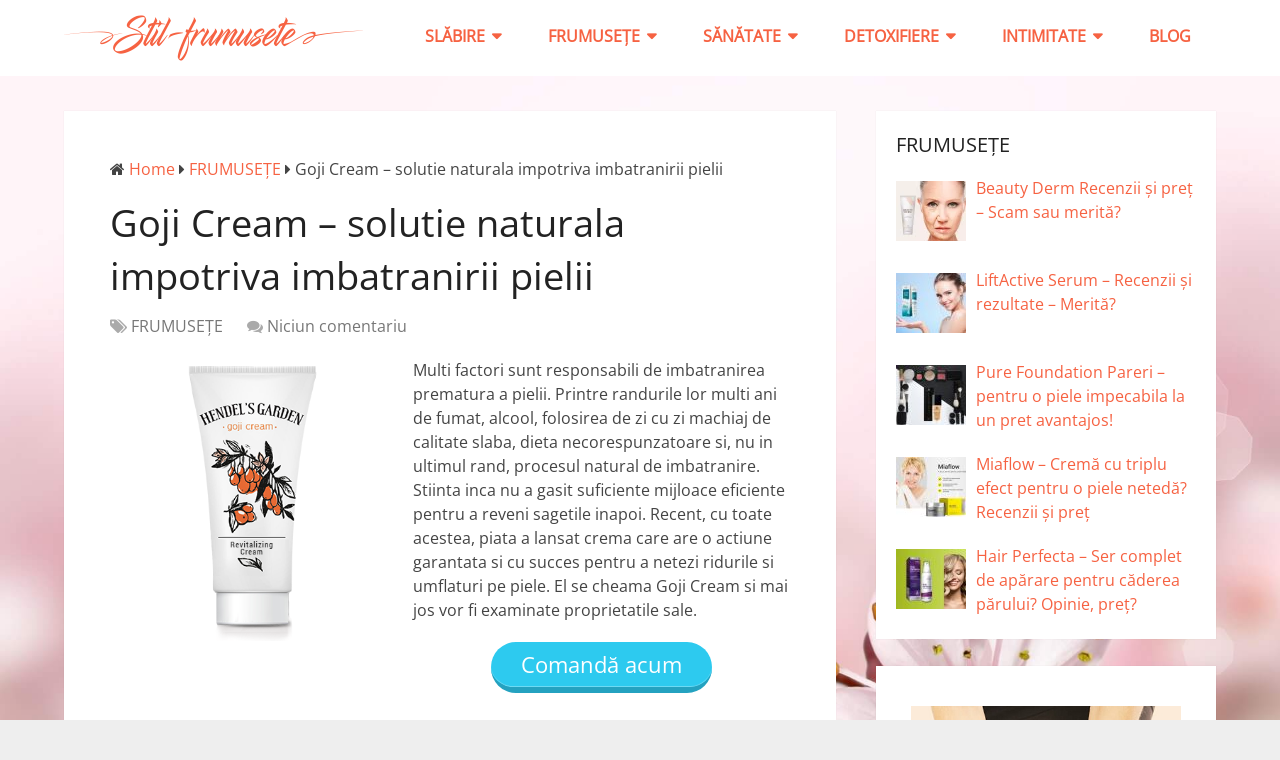

--- FILE ---
content_type: text/html; charset=UTF-8
request_url: https://stil-frumusete.com/goji-cream/
body_size: 15882
content:
<!DOCTYPE html><html class="no-js" lang="ro-RO"><head itemscope itemtype="http://schema.org/WebSite"><meta charset="UTF-8"> <!--[if IE ]><meta http-equiv="X-UA-Compatible" content="IE=edge,chrome=1"> <![endif]--><link rel="profile" href="https://gmpg.org/xfn/11" /><link rel="icon" href="https://stil-frumusete.com/wp-content/uploads/2022/07/cropped-stil-frumusete-fav-32x32.jpg" sizes="32x32" /><meta name="msapplication-TileImage" content="https://stil-frumusete.com/wp-content/uploads/2022/07/cropped-stil-frumusete-fav-270x270.jpg"><link rel="apple-touch-icon-precomposed" href="https://stil-frumusete.com/wp-content/uploads/2022/07/cropped-stil-frumusete-fav-180x180.jpg"><meta name="viewport" content="width=device-width, initial-scale=1"><meta name="apple-mobile-web-app-capable" content="yes"><meta name="apple-mobile-web-app-status-bar-style" content="black"><meta itemprop="name" content="Stil Frumusete" /><meta itemprop="creator accountablePerson" content="Stil Frumusete" /><link rel="pingback" href="" /><meta name='robots' content='index, follow, max-image-preview:large, max-snippet:-1, max-video-preview:-1' /><link rel='preload' href='https://stil-frumusete.com/wp-content/fcache/caos-webfonts/open-sans-400-normal-uaVI.woff2' as='font' type='font/woff2' crossorigin /> <script type="text/javascript">document.documentElement.className = document.documentElement.className.replace( /\bno-js\b/,'js' );</script> <link media="all" href="https://stil-frumusete.com/wp-content/cache/autoptimize/css/autoptimize_55a9992c24b71e33dbfdec336c4dba08.css" rel="stylesheet"><title>Goji Cream - solutie naturala impotriva imbatranirii pielii</title><meta name="description" content="Goji Cream 🔹 Înșelătorie sau produs eficient? Pret in Romania si pareri clienti - Compozitie, rezultate si utilizare - Vezi comentarii" /><link rel="canonical" href="https://stil-frumusete.com/goji-cream/" /><meta property="og:locale" content="ro_RO" /><meta property="og:type" content="article" /><meta property="og:title" content="Goji Cream - solutie naturala impotriva imbatranirii pielii" /><meta property="og:description" content="Goji Cream 🔹 Înșelătorie sau produs eficient? Pret in Romania si pareri clienti - Compozitie, rezultate si utilizare - Vezi comentarii" /><meta property="og:url" content="https://stil-frumusete.com/goji-cream/" /><meta property="og:site_name" content="Stil Frumusete" /><meta property="article:published_time" content="2017-05-09T14:44:27+00:00" /><meta property="article:modified_time" content="2022-09-05T10:33:16+00:00" /><meta property="og:image" content="https://stil-frumusete.com/wp-content/uploads/2017/05/gojicream-featured.jpg" /><meta property="og:image:width" content="1034" /><meta property="og:image:height" content="568" /><meta property="og:image:type" content="image/jpeg" /><meta name="author" content="Stil Frumusete" /><meta name="twitter:card" content="summary_large_image" /><meta name="twitter:label1" content="Scris de" /><meta name="twitter:data1" content="Stil Frumusete" /><meta name="twitter:label2" content="Timp estimat pentru citire" /><meta name="twitter:data2" content="7 minute" /> <script type="application/ld+json" class="yoast-schema-graph">{"@context":"https://schema.org","@graph":[{"@type":"WebPage","@id":"https://stil-frumusete.com/goji-cream/","url":"https://stil-frumusete.com/goji-cream/","name":"Goji Cream - solutie naturala impotriva imbatranirii pielii","isPartOf":{"@id":"https://stil-frumusete.com/#website"},"primaryImageOfPage":{"@id":"https://stil-frumusete.com/goji-cream/#primaryimage"},"image":{"@id":"https://stil-frumusete.com/goji-cream/#primaryimage"},"thumbnailUrl":"https://stil-frumusete.com/wp-content/uploads/2017/05/gojicream-featured.jpg","datePublished":"2017-05-09T14:44:27+00:00","dateModified":"2022-09-05T10:33:16+00:00","author":{"@id":"https://stil-frumusete.com/#/schema/person/4d777c08b50b0a139e9beadd0d4eb3d2"},"description":"Goji Cream 🔹 Înșelătorie sau produs eficient? Pret in Romania si pareri clienti - Compozitie, rezultate si utilizare - Vezi comentarii","breadcrumb":{"@id":"https://stil-frumusete.com/goji-cream/#breadcrumb"},"inLanguage":"ro-RO","potentialAction":[{"@type":"ReadAction","target":["https://stil-frumusete.com/goji-cream/"]}]},{"@type":"ImageObject","inLanguage":"ro-RO","@id":"https://stil-frumusete.com/goji-cream/#primaryimage","url":"https://stil-frumusete.com/wp-content/uploads/2017/05/gojicream-featured.jpg","contentUrl":"https://stil-frumusete.com/wp-content/uploads/2017/05/gojicream-featured.jpg","width":1034,"height":568},{"@type":"BreadcrumbList","@id":"https://stil-frumusete.com/goji-cream/#breadcrumb","itemListElement":[{"@type":"ListItem","position":1,"name":"Home","item":"https://stil-frumusete.com/"},{"@type":"ListItem","position":2,"name":"FRUMUSEȚE","item":"https://stil-frumusete.com/category/frumusete/"},{"@type":"ListItem","position":3,"name":"Goji Cream &#8211; solutie naturala impotriva imbatranirii pielii"}]},{"@type":"WebSite","@id":"https://stil-frumusete.com/#website","url":"https://stil-frumusete.com/","name":"Stil Frumusete","description":"","potentialAction":[{"@type":"SearchAction","target":{"@type":"EntryPoint","urlTemplate":"https://stil-frumusete.com/?s={search_term_string}"},"query-input":"required name=search_term_string"}],"inLanguage":"ro-RO"},{"@type":"Person","@id":"https://stil-frumusete.com/#/schema/person/4d777c08b50b0a139e9beadd0d4eb3d2","name":"Stil Frumusete","url":"https://stil-frumusete.com/author/stil-frumusete/"},{"@context":"https://schema.org/","@type":"Product","name":"Goji Cream - solutie naturala impotriva imbatranirii pielii","description":"","image":{"@type":"ImageObject","url":"https://stil-frumusete.com/wp-content/uploads/2017/05/gojicream-featured.jpg","width":1034,"height":568},"aggregateRating":{"@type":"AggregateRating","ratingValue":"4.8","ratingCount":1,"bestRating":5,"worstRating":1},"brand":{"@type":"Brand","name":"Goji Cream"},"sku":"","":"","offers":{"@type":"Offer","price":"189","priceCurrency":"RON","priceValidUntil":"2099-12-31","availability":"OnlineOnly","url":"https://stil-frumusete.com/visit/goji-cream/"}}]}</script> <link rel='dns-prefetch' href='//gc.zgo.at' /><link rel='dns-prefetch' href='//cdnjs.cloudflare.com' /><link rel="alternate" type="application/rss+xml" title="Stil Frumusete &raquo; Flux" href="https://stil-frumusete.com/feed/" /><link rel="alternate" type="application/rss+xml" title="Stil Frumusete &raquo; Flux comentarii" href="https://stil-frumusete.com/comments/feed/" /><link rel="alternate" type="application/rss+xml" title="Flux comentarii Stil Frumusete &raquo; Goji Cream &#8211; solutie naturala impotriva imbatranirii pielii" href="https://stil-frumusete.com/goji-cream/feed/" /><style id='classic-theme-styles-inline-css' type='text/css'>/*! This file is auto-generated */
.wp-block-button__link{color:#fff;background-color:#32373c;border-radius:9999px;box-shadow:none;text-decoration:none;padding:calc(.667em + 2px) calc(1.333em + 2px);font-size:1.125em}.wp-block-file__button{background:#32373c;color:#fff;text-decoration:none}</style><style id='ez-toc-inline-css' type='text/css'>div#ez-toc-container .ez-toc-title {font-size: 120%;}div#ez-toc-container .ez-toc-title {font-weight: 500;}div#ez-toc-container ul li {font-size: 95%;}div#ez-toc-container nav ul ul li ul li {font-size: 90%!important;}
.ez-toc-container-direction {direction: ltr;}.ez-toc-counter ul{counter-reset: item ;}.ez-toc-counter nav ul li a::before {content: counters(item, ".", decimal) ". ";display: inline-block;counter-increment: item;flex-grow: 0;flex-shrink: 0;margin-right: .2em; float: left; }.ez-toc-widget-direction {direction: ltr;}.ez-toc-widget-container ul{counter-reset: item ;}.ez-toc-widget-container nav ul li a::before {content: counters(item, ".", decimal) ". ";display: inline-block;counter-increment: item;flex-grow: 0;flex-shrink: 0;margin-right: .2em; float: left; }</style><style id='schema-stylesheet-inline-css' type='text/css'>body {background-color:#eeeeee;background-image:url( https://stil-frumusete.com/wp-content/uploads/2017/05/back-sb-min.jpeg );background-attachment:fixed;background-size:cover;}
		.main-header.regular_header, .regular_header #primary-navigation .navigation ul ul li {background-color:#ffffff;}
		.main-header.logo_in_nav_header, .logo_in_nav_header #primary-navigation .navigation ul ul li {background-color:#ffffff;}
		body {background-color:#eeeeee;background-image:url( https://stil-frumusete.com/wp-content/uploads/2017/05/back-sb-min.jpeg );background-attachment:fixed;background-size:cover;}
		.pace .pace-progress, #mobile-menu-wrapper ul li a:hover, .pagination .page-numbers.current, .pagination a:hover, .single .pagination a:hover .current { background: #f66242; }
		.postauthor h5, .textwidget a, .pnavigation2 a, .sidebar.c-4-12 a:hover, footer .widget li a:hover, .sidebar.c-4-12 a:hover, .reply a, .title a:hover, .post-info a:hover, .widget .thecomment, #tabber .inside li a:hover, .readMore a:hover, .fn a, a, a:hover, #secondary-navigation .navigation ul li a:hover, .readMore a, #primary-navigation a:hover, #secondary-navigation .navigation ul .current-menu-item a, .widget .wp_review_tab_widget_content a, .sidebar .wpt_widget_content a { color:#f66242; }
		a#pull, #commentform input#submit, #mtscontact_submit, .mts-subscribe input[type='submit'], .widget_product_search input[type='submit'], #move-to-top:hover, .currenttext, .pagination a:hover, .pagination .nav-previous a:hover, .pagination .nav-next a:hover, #load-posts a:hover, .single .pagination a:hover .currenttext, .single .pagination > .current .currenttext, #tabber ul.tabs li a.selected, .tagcloud a, .wp-block-tag-cloud a, .navigation ul .sfHover a, .woocommerce a.button, .woocommerce-page a.button, .woocommerce button.button, .woocommerce-page button.button, .woocommerce input.button, .woocommerce-page input.button, .woocommerce #respond input#submit, .woocommerce-page #respond input#submit, .woocommerce #content input.button, .woocommerce-page #content input.button, .woocommerce .bypostauthor:after, #searchsubmit, .woocommerce nav.woocommerce-pagination ul li span.current, .woocommerce-page nav.woocommerce-pagination ul li span.current, .woocommerce #content nav.woocommerce-pagination ul li span.current, .woocommerce-page #content nav.woocommerce-pagination ul li span.current, .woocommerce nav.woocommerce-pagination ul li a:hover, .woocommerce-page nav.woocommerce-pagination ul li a:hover, .woocommerce #content nav.woocommerce-pagination ul li a:hover, .woocommerce-page #content nav.woocommerce-pagination ul li a:hover, .woocommerce nav.woocommerce-pagination ul li a:focus, .woocommerce-page nav.woocommerce-pagination ul li a:focus, .woocommerce #content nav.woocommerce-pagination ul li a:focus, .woocommerce-page #content nav.woocommerce-pagination ul li a:focus, .woocommerce a.button, .woocommerce-page a.button, .woocommerce button.button, .woocommerce-page button.button, .woocommerce input.button, .woocommerce-page input.button, .woocommerce #respond input#submit, .woocommerce-page #respond input#submit, .woocommerce #content input.button, .woocommerce-page #content input.button, .latestPost-review-wrapper, .latestPost .review-type-circle.latestPost-review-wrapper, #wpmm-megamenu .review-total-only, .sbutton, #searchsubmit, .widget .wpt_widget_content #tags-tab-content ul li a, .widget .review-total-only.large-thumb, #add_payment_method .wc-proceed-to-checkout a.checkout-button, .woocommerce-cart .wc-proceed-to-checkout a.checkout-button, .woocommerce-checkout .wc-proceed-to-checkout a.checkout-button, .woocommerce #respond input#submit.alt:hover, .woocommerce a.button.alt:hover, .woocommerce button.button.alt:hover, .woocommerce input.button.alt:hover, .woocommerce #respond input#submit.alt, .woocommerce a.button.alt, .woocommerce button.button.alt, .woocommerce input.button.alt, .woocommerce-account .woocommerce-MyAccount-navigation li.is-active, .woocommerce-product-search button[type='submit'], .woocommerce .woocommerce-widget-layered-nav-dropdown__submit, .wp-block-search .wp-block-search__button { background-color:#f66242; color: #fff!important; }
		.related-posts .title a:hover, .latestPost .title a { color: #f66242; }
		.navigation #wpmm-megamenu .wpmm-pagination a { background-color: #f66242!important; }
		#header .sbutton, #secondary-navigation .ajax-search-results li a:hover { color: #f66242!important; }
		footer {background-color:#ffffff; }
		
		.copyrights { background-color: #ffffff; }
		.flex-control-thumbs .flex-active{ border-top:3px solid #f66242;}
		.wpmm-megamenu-showing.wpmm-light-scheme { background-color:#f66242!important; }
		.regular_header #header {background-color:; }
		.logo_in_nav_header #header {background-color:; }
		
		
		
		.bypostauthor > div { overflow: hidden; padding: 3%; background: #222; width: 100%; color: #AAA; box-sizing: border-box; }
		.bypostauthor:after { content: "\f044"; position: absolute; font-family: fontawesome; right: 0; top: 0; padding: 1px 10px; color: #535353; font-size: 32px; }
		
		
		#header {
    background: #FFF;
}
.post-single-content h1, .post-single-content h2, .post-single-content h3, .post-single-content h4, .post-single-content h5, .post-single-content h6 {
    text-transform: none;
}
.widget .review-total-only.large-thumb {
    background-color: rgba(255, 255, 255, 0.82) !important;
    color: #FFF !important;
}
.latestPost-review-wrapper, .latestPost .review-type-circle.latestPost-review-wrapper, #wpmm-megamenu .review-total-only, .sbutton, #searchsubmit, .widget .wpt_widget_content #tags-tab-content ul li a, .widget .review-total-only.large-thumb {
    background-color: rgba(255, 255, 255, 0.87) !important;
    color: #FFF !important;
}
.latestPost-review-wrapper, .latestPost .review-type-circle.latestPost-review-wrapper, #wpmm-megamenu .review-total-only, .sbutton, #searchsubmit, .widget .wpt_widget_content #tags-tab-content ul li a, .widget .review-total-only.large-thumb {
      background-color: rgba(255, 255, 255, 0.7)!important;
    color: #e6276e!important;
}
footer {
    background-color: rgba(245, 244, 244, 0.91);
}</style> <script type='text/javascript' src='https://stil-frumusete.com/wp-content/plugins/jquery-manager/assets/js/jquery-3.5.1.min.js' id='jquery-core-js'></script> <script type='text/javascript' src='https://stil-frumusete.com/wp-content/plugins/jquery-manager/assets/js/jquery-migrate-3.3.0.min.js' id='jquery-migrate-js'></script> <script type='text/javascript' id='cufte-script-js-extra'>var CU_Ajax_Object = {"ajax_url":"https:\/\/stil-frumusete.com\/wp-admin\/admin-ajax.php"};</script> <script type='text/javascript' src='https://cdnjs.cloudflare.com/ajax/libs/html5shiv/3.7.3/html5shiv.min.js' id='html5shiv-js'></script> <link rel="https://api.w.org/" href="https://stil-frumusete.com/wp-json/" /><link rel="alternate" type="application/json" href="https://stil-frumusete.com/wp-json/wp/v2/posts/575" /><link rel="alternate" type="application/json+oembed" href="https://stil-frumusete.com/wp-json/oembed/1.0/embed?url=https%3A%2F%2Fstil-frumusete.com%2Fgoji-cream%2F" /><link rel="alternate" type="text/xml+oembed" href="https://stil-frumusete.com/wp-json/oembed/1.0/embed?url=https%3A%2F%2Fstil-frumusete.com%2Fgoji-cream%2F&#038;format=xml" /><meta name="google-site-verification" content="8v-tCDqe7N3g6IXeQQ5rh1BmzZ6pkNR17OapKNmZ7Wo" /><style type="text/css">#logo a { font-family: 'Open Sans'; font-weight: 300; font-size: 32px; color: #222222;text-transform: uppercase; }
#primary-navigation a { font-family: 'Open Sans'; font-weight: normal; font-size: 13px; color: #777777; }
#secondary-navigation a { font-family: 'Open Sans'; font-weight: 600; font-size: 16px; color: #f66242;text-transform: uppercase; }
.latestPost .title a { font-family: 'Open Sans'; font-weight: 300; font-size: 38px; color: #0274be; }
.single-title { font-family: 'Open Sans'; font-weight: 300; font-size: 38px; color: #222222; }
body { font-family: 'Open Sans'; font-weight: normal; font-size: 16px; color: #444444; }
#sidebar .widget h3 { font-family: 'Open Sans'; font-weight: 300; font-size: 20px; color: #222222;text-transform: uppercase; }
#sidebar .widget { font-family: 'Open Sans'; font-weight: normal; font-size: 16px; color: #444444; }
.footer-widgets h3 { font-family: 'Open Sans'; font-weight: 300; font-size: 18px; color: #ffffff;text-transform: uppercase; }
.f-widget a, footer .wpt_widget_content a, footer .wp_review_tab_widget_content a, footer .wpt_tab_widget_content a, footer .widget .wp_review_tab_widget_content a { font-family: 'Open Sans'; font-weight: normal; font-size: 16px; color: #999999; }
.footer-widgets, .f-widget .top-posts .comment_num, footer .meta, footer .twitter_time, footer .widget .wpt_widget_content .wpt-postmeta, footer .widget .wpt_comment_content, footer .widget .wpt_excerpt, footer .wp_review_tab_widget_content .wp-review-tab-postmeta, footer .advanced-recent-posts p, footer .popular-posts p, footer .category-posts p { font-family: 'Open Sans'; font-weight: normal; font-size: 16px; color: #777777; }
#copyright-note { font-family: 'Open Sans'; font-weight: normal; font-size: 14px; color: #7e7d7d; }
h1 { font-family: 'Open Sans'; font-weight: 300; font-size: 28px; color: #222222; }
h2 { font-family: 'Open Sans'; font-weight: 300; font-size: 24px; color: #222222; }
h3 { font-family: 'Open Sans'; font-weight: 300; font-size: 22px; color: #222222; }
h4 { font-family: 'Open Sans'; font-weight: 300; font-size: 20px; color: #222222; }
h5 { font-family: 'Open Sans'; font-weight: 300; font-size: 18px; color: #222222; }
h6 { font-family: 'Open Sans'; font-weight: 300; font-size: 16px; color: #222222; }</style><meta name="generator" content="Powered by Visual Composer - drag and drop page builder for WordPress."/> <!--[if lte IE 9]><link rel="stylesheet" type="text/css" href="https://stil-frumusete.com/wp-content/plugins/js_composer/assets/css/vc_lte_ie9.min.css" media="screen"><![endif]--><link rel="icon" href="https://stil-frumusete.com/wp-content/uploads/2022/07/cropped-stil-frumusete-fav-32x32.jpg" sizes="32x32" /><link rel="icon" href="https://stil-frumusete.com/wp-content/uploads/2022/07/cropped-stil-frumusete-fav-192x192.jpg" sizes="192x192" /><link rel="apple-touch-icon" href="https://stil-frumusete.com/wp-content/uploads/2022/07/cropped-stil-frumusete-fav-180x180.jpg" /><meta name="msapplication-TileImage" content="https://stil-frumusete.com/wp-content/uploads/2022/07/cropped-stil-frumusete-fav-270x270.jpg" /><style id="sccss">.home .breadcrumb {
    display: none;
}
.home .page h1.title {
    display: none;
}
.ss-full-width {
  padding: 0% !important
}
#header .logo-wrap{padding: 15px 0 !important;
}
.footer-widgets h3 {
    color: #2a9bcf!important;
}
.note, .warning, .announce, .success{color: #777777 !important;}

.su-note-inner {
    padding: 1em;
    border-width: 2px !imporatnt;
    border-style: dashed !imporatnt;
}</style><noscript><style type="text/css">.wpb_animate_when_almost_visible { opacity: 1; }</style></noscript></head><body id="blog" class="post-template-default single single-post postid-575 single-format-standard wp-embed-responsive main default cslayout wpb-js-composer js-comp-ver-5.0.1 vc_responsive" itemscope itemtype="http://schema.org/WebPage"><div class="main-container"><header id="site-header" class="main-header logo_in_nav_header" role="banner" itemscope itemtype="http://schema.org/WPHeader"><div id="header"><div class="container"><div class="logo-wrap"><h2 id="logo" class="image-logo" itemprop="headline"> <a href="https://stil-frumusete.com"><noscript><img src="https://stil-frumusete.com/wp-content/uploads/2017/05/logo.png" alt="Stil Frumusete" width="299" height="46" /></noscript><img class="lazyload" src='data:image/svg+xml,%3Csvg%20xmlns=%22http://www.w3.org/2000/svg%22%20viewBox=%220%200%20299%2046%22%3E%3C/svg%3E' data-src="https://stil-frumusete.com/wp-content/uploads/2017/05/logo.png" alt="Stil Frumusete" width="299" height="46" /></a></h2></div><div id="secondary-navigation" class="secondary-navigation" role="navigation" itemscope itemtype="http://schema.org/SiteNavigationElement"> <a href="#" id="pull" class="toggle-mobile-menu">Menu</a><nav class="navigation clearfix mobile-menu-wrapper"><ul id="menu-home" class="menu clearfix"><li id="menu-item-547" class="menu-item menu-item-type-taxonomy menu-item-object-category menu-item-has-children menu-item-547"><a href="https://stil-frumusete.com/category/slabire/">SLĂBIRE</a><ul class="sub-menu"><li id="menu-item-1148" class="menu-item menu-item-type-post_type menu-item-object-post menu-item-1148"><a href="https://stil-frumusete.com/delislim/">Delislim</a></li><li id="menu-item-1683" class="menu-item menu-item-type-post_type menu-item-object-post menu-item-1683"><a href="https://stil-frumusete.com/uslim/">USlim</a></li><li id="menu-item-1690" class="menu-item menu-item-type-post_type menu-item-object-post menu-item-1690"><a href="https://stil-frumusete.com/slimmestar/">Slimmestar</a></li></ul></li><li id="menu-item-546" class="menu-item menu-item-type-taxonomy menu-item-object-category current-post-ancestor current-menu-parent current-post-parent menu-item-has-children menu-item-546"><a href="https://stil-frumusete.com/category/frumusete/">FRUMUSEȚE</a><ul class="sub-menu"><li id="menu-item-1365" class="menu-item menu-item-type-post_type menu-item-object-post menu-item-1365"><a href="https://stil-frumusete.com/hair-perfecta/">Hair Perfecta</a></li><li id="menu-item-1613" class="menu-item menu-item-type-post_type menu-item-object-post menu-item-1613"><a href="https://stil-frumusete.com/elesse-cream/">Elesse Crema</a></li></ul></li><li id="menu-item-549" class="menu-item menu-item-type-taxonomy menu-item-object-category menu-item-has-children menu-item-549"><a href="https://stil-frumusete.com/category/sanatate/">SĂNĂTATE</a><ul class="sub-menu"><li id="menu-item-1685" class="menu-item menu-item-type-post_type menu-item-object-post menu-item-1685"><a href="https://stil-frumusete.com/ostyhealth/">OstyHealth</a></li><li id="menu-item-1686" class="menu-item menu-item-type-post_type menu-item-object-post menu-item-1686"><a href="https://stil-frumusete.com/neoveris/">Neoveris</a></li><li id="menu-item-1687" class="menu-item menu-item-type-post_type menu-item-object-post menu-item-1687"><a href="https://stil-frumusete.com/hondrolife/">HondroLife</a></li></ul></li><li id="menu-item-548" class="menu-item menu-item-type-taxonomy menu-item-object-category menu-item-has-children menu-item-548"><a href="https://stil-frumusete.com/category/detoxifiere/">DETOXIFIERE</a><ul class="sub-menu"><li id="menu-item-1688" class="menu-item menu-item-type-post_type menu-item-object-post menu-item-1688"><a href="https://stil-frumusete.com/germivir/">Germivir</a></li></ul></li><li id="menu-item-632" class="menu-item menu-item-type-taxonomy menu-item-object-category menu-item-has-children menu-item-632"><a href="https://stil-frumusete.com/category/intimitate/">Intimitate</a><ul class="sub-menu"><li id="menu-item-1334" class="menu-item menu-item-type-post_type menu-item-object-post menu-item-1334"><a href="https://stil-frumusete.com/big-size/">Big Size</a></li><li id="menu-item-1689" class="menu-item menu-item-type-post_type menu-item-object-post menu-item-1689"><a href="https://stil-frumusete.com/prostasen/">Prostasen</a></li><li id="menu-item-1238" class="menu-item menu-item-type-post_type menu-item-object-post menu-item-1238"><a href="https://stil-frumusete.com/uromexil-forte/">Uromexil Forte</a></li><li id="menu-item-1158" class="menu-item menu-item-type-post_type menu-item-object-post menu-item-1158"><a href="https://stil-frumusete.com/love-x/">Love-X</a></li></ul></li><li id="menu-item-550" class="menu-item menu-item-type-taxonomy menu-item-object-category menu-item-550"><a href="https://stil-frumusete.com/category/blog/">Blog</a></li></ul></nav></div></div></div></header><div id="page" class="single"><article class="article"><div id="content_box" ><div id="post-575" class="g post post-575 type-post status-publish format-standard has-post-thumbnail hentry category-frumusete has_thumb"><div class="breadcrumb"> <i class="fa fa-home"></i> <span><span><a href="https://stil-frumusete.com/">Home</a></span> <i class="fa fa-caret-right"></i> <span><a href="https://stil-frumusete.com/category/frumusete/">FRUMUSEȚE</a></span> <i class="fa fa-caret-right"></i> <span class="breadcrumb_last" aria-current="page">Goji Cream &#8211; solutie naturala impotriva imbatranirii pielii</span></span></div><div class="single_post"><header><h1 class="title single-title entry-title">Goji Cream &#8211; solutie naturala impotriva imbatranirii pielii</h1><div class="post-info"> <span class="thecategory"><i class="fa fa-tags"></i> <a href="https://stil-frumusete.com/category/frumusete/" title="View all posts in FRUMUSEȚE">FRUMUSEȚE</a></span> <span class="thecomment"><i class="fa fa-comments"></i> <a href="https://stil-frumusete.com/goji-cream/#respond" itemprop="interactionCount">Niciun comentariu</a></span></div></header><div class="post-single-content box mark-links entry-content"><div class="thecontent"><p><a href="https://stil-frumusete.com/visit/goji-cream/" target="_blank" rel="noopener noreferrer"><img decoding="async" fetchpriority="high" class="alignleft" src="https://stil-frumusete.com/wp-content/uploads/2017/05/gojicream-1.png" alt="Goji Cream" width="278" height="278" /></a>Multi factori sunt responsabili de imbatranirea prematura a pielii. Printre randurile lor multi ani de fumat, alcool, folosirea de zi cu zi machiaj de calitate slaba, dieta necorespunzatoare si, nu in ultimul rand, procesul natural de imbatranire. Stiinta inca nu a gasit suficiente mijloace eficiente pentru a reveni sagetile inapoi. Recent, cu toate acestea, piata a lansat crema care are o actiune garantata si cu succes pentru a netezi ridurile si umflaturi pe piele. El se cheama Goji Cream si mai jos vor fi examinate proprietatile sale.</p><div class="su-button-center"><a href="https://stil-frumusete.com/visit/goji-cream/" class="su-button su-button-style-3d" style="color:#FFFFFF;background-color:#2dcaef;border-color:#24a2c0;border-radius:66px;-moz-border-radius:66px;-webkit-border-radius:66px" target="_blank" rel="noopener noreferrer"><span style="color:#FFFFFF;padding:0px 30px;font-size:22px;line-height:44px;border-color:#6cdaf4;border-radius:66px;-moz-border-radius:66px;-webkit-border-radius:66px;text-shadow:none;-moz-text-shadow:none;-webkit-text-shadow:none"> Comandă acum</span></a></div><p>&nbsp;</p><p>Studii recente in domeniul dermatologiei arata ca natura ne poate oferi mult mai mult decat credem. Sunt produse naturale, care sunt foarte bogate in aminoacizi si vitamine &#8211; principalul responsabil pentru reinnoirea cu succes si eficienta a pielii.</p><p>Fructe de padure de culoare rosie se incadreaza in categoria de produse extrem de utile. Ei au capacitatea unica de a stimula mai mult regenerarea rapida a stratului superior al epidermei si inlocuirea la timp a celulelor moarte cu altele noi.</p><p>Din acest fapt foarte beneficiat, de asemenea, oamenii de stiinta responsabili pentru crearea Goji Cream. Cum implica numele medical-cosmetic, compozitia sa include in principal activ din extractul fructului Goji Berry.</p><p>Acest lucru face ca produsul este foarte bogat si plin de aminoacizi, betaina, fier si complex de vitamine. Care, la randul sau, face crema de goji in 100% instrument eficient de intinerire vizibila a pielii.</p><div class="message_box announce"><p><strong>Stiati ca&#8230;? </strong></p><p>Pielea este de fapt corpul! Cu toate acestea, este cel mai mare din corpul uman. Suprafata totala poate ajunge la 2 m2 grosimea si densitatea, si va varia in functie de exact in cazul in care acestea sunt amplasate. Este cel mai subtire in pleoape. &#8211; numai 0,05 mm, in timp ce pasi si mainile frecvent utilizate pot ajunge la 1,5 mm.</p></div><div id="ez-toc-container" class="ez-toc-v2_0_57 counter-hierarchy ez-toc-counter ez-toc-grey ez-toc-container-direction"><div class="ez-toc-title-container"><p class="ez-toc-title " >Cuprins</p> <span class="ez-toc-title-toggle"><a href="#" class="ez-toc-pull-right ez-toc-btn ez-toc-btn-xs ez-toc-btn-default ez-toc-toggle" aria-label="Toggle Table of Content" role="button"><label for="item-69693951dfde8" ><span class=""><span style="display:none;">Toggle</span><span class="ez-toc-icon-toggle-span"><svg style="fill: #999;color:#999" xmlns="http://www.w3.org/2000/svg" class="list-377408" width="20px" height="20px" viewBox="0 0 24 24" fill="none"><path d="M6 6H4v2h2V6zm14 0H8v2h12V6zM4 11h2v2H4v-2zm16 0H8v2h12v-2zM4 16h2v2H4v-2zm16 0H8v2h12v-2z" fill="currentColor"></path></svg><svg style="fill: #999;color:#999" class="arrow-unsorted-368013" xmlns="http://www.w3.org/2000/svg" width="10px" height="10px" viewBox="0 0 24 24" version="1.2" baseProfile="tiny"><path d="M18.2 9.3l-6.2-6.3-6.2 6.3c-.2.2-.3.4-.3.7s.1.5.3.7c.2.2.4.3.7.3h11c.3 0 .5-.1.7-.3.2-.2.3-.5.3-.7s-.1-.5-.3-.7zM5.8 14.7l6.2 6.3 6.2-6.3c.2-.2.3-.5.3-.7s-.1-.5-.3-.7c-.2-.2-.4-.3-.7-.3h-11c-.3 0-.5.1-.7.3-.2.2-.3.5-.3.7s.1.5.3.7z"/></svg></span></span></label><input aria-label="Toggle" aria-label="item-69693951dfde8"  type="checkbox" id="item-69693951dfde8"></a></span></div><nav><ul class='ez-toc-list ez-toc-list-level-1 eztoc-toggle-hide-by-default' ><li class='insert-page-1 insert-heading-level-2'><a class="ez-toc-link ez-toc-heading-1" href="#Ingrediente_Goji_Cream_%E2%80%93_reintinerire_garantata_timp_de_14_zile" title="Ingrediente Goji Cream &#8211; reintinerire garantata timp de 14 zile!">Ingrediente Goji Cream &#8211; reintinerire garantata timp de 14 zile!</a></li><li class='insert-page-1 insert-heading-level-2'><a class="ez-toc-link ez-toc-heading-2" href="#Goji_Cream_%E2%80%93_100_actiune_pentru_pielea_odihnita" title="Goji Cream &#8211; 100 % actiune pentru pielea odihnita">Goji Cream &#8211; 100 % actiune pentru pielea odihnita</a></li><li class='insert-page-1 insert-heading-level-2'><a class="ez-toc-link ez-toc-heading-3" href="#Aplicatie_GojiCream_%E2%80%93_Utilizare_recomandata" title="Aplicatie GojiCream &#8211; Utilizare recomandata">Aplicatie GojiCream &#8211; Utilizare recomandata</a></li><li class='insert-page-1 insert-heading-level-2'><a class="ez-toc-link ez-toc-heading-4" href="#Recenzii_Cream_Goji_%E2%80%93_Cea_mai_buna_piata" title="Recenzii Cream Goji &#8211; Cea mai buna piata">Recenzii Cream Goji &#8211; Cea mai buna piata</a></li><li class='insert-page-1 insert-heading-level-2'><a class="ez-toc-link ez-toc-heading-5" href="#Goji_Cream_comanda_si_livrare_%E2%80%93_rapida_si_usoara" title="Goji Cream comanda si livrare &#8211; rapida si usoara">Goji Cream comanda si livrare &#8211; rapida si usoara</a></li><li class='insert-page-1 insert-heading-level-2'><a class="ez-toc-link ez-toc-heading-6" href="#Goji_Cream_%E2%80%93_Reteta_pentru_persoanele_fara_varsta" title="Goji Cream &#8211; Reteta pentru persoanele fara varsta">Goji Cream &#8211; Reteta pentru persoanele fara varsta</a></li></ul></nav></div><h2><span class="ez-toc-section" id="Ingrediente_Goji_Cream_%E2%80%93_reintinerire_garantata_timp_de_14_zile"></span>Ingrediente Goji Cream &#8211; reintinerire garantata timp de 14 zile!<span class="ez-toc-section-end"></span></h2><p>Continutul activ de Goji Cream pentru riduri este format din mai multe componente principale care contribuie la actiunea rapida a cremei si efectul sau racoritor si netezitor. Sa vedem cine sunt ei:</p><ul><li>Un total de 20 de tipuri de aminoacizi: acest buchet din peste 20 de tipuri diferite de aminoacizi ajută la consolidarea legаturilor dintre celulele individuale a тesutului conjunctiv. Ei provoca organismului de a incepe sа produca mai mult colagen si elastina, care sunt principalele responsabile pentru aspectul tineresc al fetei.</li><li>Concentratia mare de vitamina C: Crema Goji impotriva ridurilor conține 500 de ori substante nutritive decat portocalele. Acidul ascorbic este, de asemenea, cunoscut sub numele de vitamina C, determina organismul sa absoarba fierul cu mai mult succes. Hidrateaza si calmeaza pielea si o face mai elastica.</li><li>Fier: expertii implicati in dezvoltarea de crema pentru reintinerire faciala, nu este o coincidenta sunt realizate astfel incat acesta contine de 15 ori mai mult fier decat exista in mere. Acesta ofera pentru formarea de noi celule in stratul superior al epidermei, precum si pentru a imbunatati viabilitatea generala a oaselor.</li><li>Betaina: substanta respectiva este bogata in acizii grasi, Omega-3 si se contine in produse ca sfecla, peste si fasole.</li></ul><p><a href="https://stil-frumusete.com/visit/goji-cream/" target="_blank" rel="noopener noreferrer"><noscript><img decoding="async" class="wp-image-578 size-full aligncenter" src="https://stil-frumusete.com/wp-content/uploads/2017/05/gojicream-ingr.jpg" alt="" width="727" height="371" /></noscript><img decoding="async" class="lazyload wp-image-578 size-full aligncenter" src='data:image/svg+xml,%3Csvg%20xmlns=%22http://www.w3.org/2000/svg%22%20viewBox=%220%200%20727%20371%22%3E%3C/svg%3E' data-src="https://stil-frumusete.com/wp-content/uploads/2017/05/gojicream-ingr.jpg" alt="" width="727" height="371" /></a></p><h2><span class="ez-toc-section" id="Goji_Cream_%E2%80%93_100_actiune_pentru_pielea_odihnita"></span>Goji Cream &#8211; 100 % actiune pentru pielea odihnita<span class="ez-toc-section-end"></span></h2><p>Datorita concentratia bogat de aminoacizi, vitamine, minerale si biotina, rezultatele aplicarii regulate de GojiCream includ: oprirea procesului de imbatranire a celulelor, durata de hidratare a pielii, netezirea in mod eficient ridurile faciale disponibile precum si stralucire.</p><p>Molecula se formeaza greu atunci cand substantele de mai sus sunt combinate, a minimiza pierderea de apa din piele si o mentine hidratat. Astfel, crema pentru netezirea ridurilor poate actiona, de asemenea, pe straturile profunde ale epidermei.</p><p style="text-align: center;"><a href="https://stil-frumusete.com/visit/goji-cream/" target="_blank" rel="noopener noreferrer"><strong>&gt;&gt; Comanda acum cu reducere &#8211; 50 % &lt;&lt;</strong></a></p><h2><span class="ez-toc-section" id="Aplicatie_GojiCream_%E2%80%93_Utilizare_recomandata"></span>Aplicatie GojiCream &#8211; Utilizare recomandata<span class="ez-toc-section-end"></span></h2><p><a href="https://stil-frumusete.com/visit/goji-cream/" target="_blank" rel="noopener noreferrer"><noscript><img decoding="async" class="wp-image-580 alignleft" src="https://stil-frumusete.com/wp-content/uploads/2017/05/gojicream-app.jpg" alt="" width="350" height="209" /></noscript><img decoding="async" class="lazyload wp-image-580 alignleft" src='data:image/svg+xml,%3Csvg%20xmlns=%22http://www.w3.org/2000/svg%22%20viewBox=%220%200%20350%20209%22%3E%3C/svg%3E' data-src="https://stil-frumusete.com/wp-content/uploads/2017/05/gojicream-app.jpg" alt="" width="350" height="209" /></a>Datorita continutului multicomponent Goji Cream pentru actiunea de intineri se dureaza o zi intreaga. Prin urmare, punerea in aplicare recomandata este o data pe zi. Este suficient pentru a permite pielii sa aiba o atingere si un aspect proaspata.</p><p>Inaninte de incepe aplicarea Goji Cream este recomandat fata sa fie spalat cu apa calda si sapun antibacterial, apoi adulmeca cu grija cu o carpa moale care nu irita pielea.</p><p>Sa aplicati cu miscari circulare si lasati crema sa absorba complet.</p><h2><span class="ez-toc-section" id="Recenzii_Cream_Goji_%E2%80%93_Cea_mai_buna_piata"></span>Recenzii Cream Goji &#8211; Cea mai buna piata<span class="ez-toc-section-end"></span></h2><p>Cele mai multe opinii despre Goji Cream, care pot fi gasite pe Internet aste ca produsul este printre cele mai eficiente mijloace de netezirea ridurilor și umflaturi pe piele.<br /> Alina M. din Rosia Muntana folosește crema sa obțină a piele atrăgătoare și în vârsta mediu și sa simte mai feminină.</p><p>Dr. Andrei Daniliuc, care este un expert dermatolog si unul dintre specialistii de frunte in dezvoltarea mijloacelor de intinerire, spune ca 93 % dintre ridurile mici dispar in primele 10 zile dupa inceperea de utilizare.</p><p>Din nou, in timpul testarii produsului, a devenit clar faptul ca 97 din cele 100 de subiecții testati au avut rezultate vizibile dupa prima raspandire.</p><p><a href="https://stil-frumusete.com/visit/goji-cream/" target="_blank" rel="noopener noreferrer"><noscript><img decoding="async" class=" wp-image-582 aligncenter" src="https://stil-frumusete.com/wp-content/uploads/2017/05/gojicrea-rezultatele.jpg" alt="" width="711" height="168" /></noscript><img decoding="async" class="lazyload  wp-image-582 aligncenter" src='data:image/svg+xml,%3Csvg%20xmlns=%22http://www.w3.org/2000/svg%22%20viewBox=%220%200%20711%20168%22%3E%3C/svg%3E' data-src="https://stil-frumusete.com/wp-content/uploads/2017/05/gojicrea-rezultatele.jpg" alt="" width="711" height="168" /></a></p><h2><span class="ez-toc-section" id="Goji_Cream_comanda_si_livrare_%E2%80%93_rapida_si_usoara"></span>Goji Cream comanda si livrare &#8211; rapida si usoara<span class="ez-toc-section-end"></span></h2><p>Oricine poate comanda Goji Crema pentru a netezi ridurile de pe site-ul oficial al distribuitorului autorizat din Romania. Clientii ar trebui sa completeze formularul on-line, lasand numarul de telefon curent.</p><p>Numai acum aveti posibilitatea de a profita și a rezerva productul cu -50% reducere din pretul initial. Dvs. are nevoie doar sa se grabeasca, deoarece reducerea este limitata.</p><h2><span class="ez-toc-section" id="Goji_Cream_%E2%80%93_Reteta_pentru_persoanele_fara_varsta"></span>Goji Cream &#8211; Reteta pentru persoanele fara varsta<span class="ez-toc-section-end"></span></h2><p>Goji Cream este un produs unic, cu continut de 100% natural. Este bogat in diferite tipuri de vitamine, minerale si aminoacizi, care stimuleaza organismul in sine incepe sa produca celule epidermice noi, si in mod eficient intareste cele existente.</p><p>Doar o singura cerere este suficienta pentru a permite pielii sa devina vizibil intinerit si revigorat. Ridurile si umflaturi dispar rapid si sunt incantati cu stralucire radianta si moliciune la atingere.</p><p>Formula secreta de ingrediente contribuie la tonifierea corpului. Aplicand te simti mai energic ,in timp ce se bucuri de recastigat aspectul tineresc. Meriti sa te simti bine in propria piele!</p><p>Da-ti o doza de soc cu GojiCream acum!</p><p>&nbsp;</p><div class="su-button-center"><a href="https://stil-frumusete.com/visit/goji-cream/" class="su-button su-button-style-3d" style="color:#FFFFFF;background-color:#2dcaef;border-color:#24a2c0;border-radius:66px;-moz-border-radius:66px;-webkit-border-radius:66px" target="_blank" rel="noopener noreferrer"><span style="color:#FFFFFF;padding:0px 30px;font-size:22px;line-height:44px;border-color:#6cdaf4;border-radius:66px;-moz-border-radius:66px;-webkit-border-radius:66px;text-shadow:none;-moz-text-shadow:none;-webkit-text-shadow:none"> Comandă acum</span></a></div><div class="su-divider su-divider-style-dashed" style="margin:15px 0;border-width:4px;border-color:#dddddd"></div> <script type="text/javascript">jQuery(document).ready(function($) {
	$.post('https://stil-frumusete.com/wp-admin/admin-ajax.php', {action: 'wpt_view_count', id: '575'});
});</script> <script type="text/javascript">jQuery(document).ready(function( $) {
				$.post( 'https://stil-frumusete.com/wp-admin/admin-ajax.php', {action: 'mts_view_count', id: '575'});
			});</script> </div></div></div><div class="related-posts"><h4>Related Posts</h4><div class="clear"><article class="latestPost excerpt "> <a href="https://stil-frumusete.com/zoombust/" title="Bucurați-vă de forma pefectă &#8211; acum este posibil datorită ZoomBust!" id="featured-thumbnail"><div class="featured-thumbnail"><noscript><img width="211" height="150" src="https://stil-frumusete.com/wp-content/uploads/2017/10/zoombust-211x150.jpg" class="attachment-schema-related size-schema-related wp-post-image" alt="Bucurați-vă de forma pefectă &#8211; acum este posibil datorită ZoomBust!" decoding="async" title="Bucurați-vă de forma pefectă &#8211; acum este posibil datorită ZoomBust!" loading="lazy" /></noscript><img width="211" height="150" src='data:image/svg+xml,%3Csvg%20xmlns=%22http://www.w3.org/2000/svg%22%20viewBox=%220%200%20211%20150%22%3E%3C/svg%3E' data-src="https://stil-frumusete.com/wp-content/uploads/2017/10/zoombust-211x150.jpg" class="lazyload attachment-schema-related size-schema-related wp-post-image" alt="Bucurați-vă de forma pefectă &#8211; acum este posibil datorită ZoomBust!" decoding="async" title="Bucurați-vă de forma pefectă &#8211; acum este posibil datorită ZoomBust!" loading="lazy" /></div> </a><header><h2 class="title front-view-title"><a href="https://stil-frumusete.com/zoombust/" title="Bucurați-vă de forma pefectă &#8211; acum este posibil datorită ZoomBust!">Bucurați-vă de forma pefectă &#8211; acum este posibil datorită ZoomBust!</a></h2></header></article><article class="latestPost excerpt "> <a href="https://stil-frumusete.com/miaflow/" title="Miaflow &#8211; Cremă cu triplu efect pentru o piele netedă? Recenzii și preț" id="featured-thumbnail"><div class="featured-thumbnail"><noscript><img width="211" height="150" src="https://stil-frumusete.com/wp-content/uploads/2022/09/miaflow-Crema-Opinie-Recenzii-211x150.jpg" class="attachment-schema-related size-schema-related wp-post-image" alt="Miaflow &#8211; Cremă cu triplu efect pentru o piele netedă? Recenzii și preț" decoding="async" title="Miaflow &#8211; Cremă cu triplu efect pentru o piele netedă? Recenzii și preț" loading="lazy" /></noscript><img width="211" height="150" src='data:image/svg+xml,%3Csvg%20xmlns=%22http://www.w3.org/2000/svg%22%20viewBox=%220%200%20211%20150%22%3E%3C/svg%3E' data-src="https://stil-frumusete.com/wp-content/uploads/2022/09/miaflow-Crema-Opinie-Recenzii-211x150.jpg" class="lazyload attachment-schema-related size-schema-related wp-post-image" alt="Miaflow &#8211; Cremă cu triplu efect pentru o piele netedă? Recenzii și preț" decoding="async" title="Miaflow &#8211; Cremă cu triplu efect pentru o piele netedă? Recenzii și preț" loading="lazy" /></div> </a><header><h2 class="title front-view-title"><a href="https://stil-frumusete.com/miaflow/" title="Miaflow &#8211; Cremă cu triplu efect pentru o piele netedă? Recenzii și preț">Miaflow &#8211; Cremă cu triplu efect pentru o piele netedă? Recenzii și preț</a></h2></header></article><article class="latestPost excerpt last"> <a href="https://stil-frumusete.com/princess-hair/" title="Princess Hair &#8211;  Lasă coana lucioasă și luxuriant să briză în vânt!" id="featured-thumbnail"><div class="featured-thumbnail"><noscript><img width="211" height="150" src="https://stil-frumusete.com/wp-content/uploads/2017/08/princess-hair-F-211x150.jpg" class="attachment-schema-related size-schema-related wp-post-image" alt="Princess Hair &#8211;  Lasă coana lucioasă și luxuriant să briză în vânt!" decoding="async" title="Princess Hair &#8211;  Lasă coana lucioasă și luxuriant să briză în vânt!" loading="lazy" /></noscript><img width="211" height="150" src='data:image/svg+xml,%3Csvg%20xmlns=%22http://www.w3.org/2000/svg%22%20viewBox=%220%200%20211%20150%22%3E%3C/svg%3E' data-src="https://stil-frumusete.com/wp-content/uploads/2017/08/princess-hair-F-211x150.jpg" class="lazyload attachment-schema-related size-schema-related wp-post-image" alt="Princess Hair &#8211;  Lasă coana lucioasă și luxuriant să briză în vânt!" decoding="async" title="Princess Hair &#8211;  Lasă coana lucioasă și luxuriant să briză în vânt!" loading="lazy" /></div> </a><header><h2 class="title front-view-title"><a href="https://stil-frumusete.com/princess-hair/" title="Princess Hair &#8211;  Lasă coana lucioasă și luxuriant să briză în vânt!">Princess Hair &#8211;  Lasă coana lucioasă și luxuriant să briză în vânt!</a></h2></header></article></div></div></div><div id="commentsAdd"><div id="respond" class="box m-t-6"><div id="respond" class="comment-respond"><h3 id="reply-title" class="comment-reply-title">Leave a Reply <small><a rel="nofollow" id="cancel-comment-reply-link" href="/goji-cream/#respond" style="display:none;">Cancel Reply</a></small></h3><p class="must-log-in">Trebuie să fii <a href="https://stil-frumusete.com/wp-login.php?redirect_to=https%3A%2F%2Fstil-frumusete.com%2Fgoji-cream%2F">autentificat</a> pentru a publica un comentariu.</p></div></div></div></div></article><aside id="sidebar" class="sidebar c-4-12 mts-sidebar-sidebar-posts" role="complementary" itemscope itemtype="http://schema.org/WPSideBar"><div id="single_category_posts_widget-2" class="widget widget_single_category_posts_widget horizontal-small"><h3>FRUMUSEȚE</h3><ul class="category-posts"><li class="post-box horizontal-small horizontal-container"><div class="horizontal-container-inner"><div class="post-img"> <a href="https://stil-frumusete.com/beauty-derm/" title="Beauty Derm Recenzii și preț &#8211; Scam sau merită?"> <noscript><img width="70" height="60" src="https://stil-frumusete.com/wp-content/uploads/2024/02/beauty-derm-Crema-Opinie-Recenzii-70x60.webp" class="attachment-schema-widgetthumb size-schema-widgetthumb wp-post-image" alt="Beauty Derm Recenzii și preț &#8211; Scam sau merită?" decoding="async" title="Beauty Derm Recenzii și preț &#8211; Scam sau merită?" loading="lazy" /></noscript><img width="70" height="60" src='data:image/svg+xml,%3Csvg%20xmlns=%22http://www.w3.org/2000/svg%22%20viewBox=%220%200%2070%2060%22%3E%3C/svg%3E' data-src="https://stil-frumusete.com/wp-content/uploads/2024/02/beauty-derm-Crema-Opinie-Recenzii-70x60.webp" class="lazyload attachment-schema-widgetthumb size-schema-widgetthumb wp-post-image" alt="Beauty Derm Recenzii și preț &#8211; Scam sau merită?" decoding="async" title="Beauty Derm Recenzii și preț &#8211; Scam sau merită?" loading="lazy" /> </a></div><div class="post-data"><div class="post-data-container"><div class="post-title"> <a href="https://stil-frumusete.com/beauty-derm/" title="Beauty Derm Recenzii și preț &#8211; Scam sau merită?">Beauty Derm Recenzii și preț &#8211; Scam sau merită?</a></div></div></div></div></li><li class="post-box horizontal-small horizontal-container"><div class="horizontal-container-inner"><div class="post-img"> <a href="https://stil-frumusete.com/liftactive/" title="LiftActive Serum &#8211; Recenzii și rezultate &#8211; Merită?"> <noscript><img width="70" height="60" src="https://stil-frumusete.com/wp-content/uploads/2023/11/LiftActive-Pret-in-Romania-70x60.jpg" class="attachment-schema-widgetthumb size-schema-widgetthumb wp-post-image" alt="LiftActive Serum &#8211; Recenzii și rezultate &#8211; Merită?" decoding="async" title="LiftActive Serum &#8211; Recenzii și rezultate &#8211; Merită?" loading="lazy" /></noscript><img width="70" height="60" src='data:image/svg+xml,%3Csvg%20xmlns=%22http://www.w3.org/2000/svg%22%20viewBox=%220%200%2070%2060%22%3E%3C/svg%3E' data-src="https://stil-frumusete.com/wp-content/uploads/2023/11/LiftActive-Pret-in-Romania-70x60.jpg" class="lazyload attachment-schema-widgetthumb size-schema-widgetthumb wp-post-image" alt="LiftActive Serum &#8211; Recenzii și rezultate &#8211; Merită?" decoding="async" title="LiftActive Serum &#8211; Recenzii și rezultate &#8211; Merită?" loading="lazy" /> </a></div><div class="post-data"><div class="post-data-container"><div class="post-title"> <a href="https://stil-frumusete.com/liftactive/" title="LiftActive Serum &#8211; Recenzii și rezultate &#8211; Merită?">LiftActive Serum &#8211; Recenzii și rezultate &#8211; Merită?</a></div></div></div></div></li><li class="post-box horizontal-small horizontal-container"><div class="horizontal-container-inner"><div class="post-img"> <a href="https://stil-frumusete.com/pure-foundation/" title="Pure Foundation Pareri &#8211; pentru o piele impecabila la un pret avantajos!"> <noscript><img width="70" height="60" src="https://stil-frumusete.com/wp-content/uploads/2023/06/pure-foundation-cum-aplica-70x60.jpg" class="attachment-schema-widgetthumb size-schema-widgetthumb wp-post-image" alt="Pure Foundation Pareri &#8211; pentru o piele impecabila la un pret avantajos!" decoding="async" title="Pure Foundation Pareri &#8211; pentru o piele impecabila la un pret avantajos!" loading="lazy" /></noscript><img width="70" height="60" src='data:image/svg+xml,%3Csvg%20xmlns=%22http://www.w3.org/2000/svg%22%20viewBox=%220%200%2070%2060%22%3E%3C/svg%3E' data-src="https://stil-frumusete.com/wp-content/uploads/2023/06/pure-foundation-cum-aplica-70x60.jpg" class="lazyload attachment-schema-widgetthumb size-schema-widgetthumb wp-post-image" alt="Pure Foundation Pareri &#8211; pentru o piele impecabila la un pret avantajos!" decoding="async" title="Pure Foundation Pareri &#8211; pentru o piele impecabila la un pret avantajos!" loading="lazy" /> </a></div><div class="post-data"><div class="post-data-container"><div class="post-title"> <a href="https://stil-frumusete.com/pure-foundation/" title="Pure Foundation Pareri &#8211; pentru o piele impecabila la un pret avantajos!">Pure Foundation Pareri &#8211; pentru o piele impecabila la un pret avantajos!</a></div></div></div></div></li><li class="post-box horizontal-small horizontal-container"><div class="horizontal-container-inner"><div class="post-img"> <a href="https://stil-frumusete.com/miaflow/" title="Miaflow &#8211; Cremă cu triplu efect pentru o piele netedă? Recenzii și preț"> <noscript><img width="70" height="60" src="https://stil-frumusete.com/wp-content/uploads/2022/09/miaflow-Crema-Opinie-Recenzii-70x60.jpg" class="attachment-schema-widgetthumb size-schema-widgetthumb wp-post-image" alt="Miaflow &#8211; Cremă cu triplu efect pentru o piele netedă? Recenzii și preț" decoding="async" title="Miaflow &#8211; Cremă cu triplu efect pentru o piele netedă? Recenzii și preț" loading="lazy" /></noscript><img width="70" height="60" src='data:image/svg+xml,%3Csvg%20xmlns=%22http://www.w3.org/2000/svg%22%20viewBox=%220%200%2070%2060%22%3E%3C/svg%3E' data-src="https://stil-frumusete.com/wp-content/uploads/2022/09/miaflow-Crema-Opinie-Recenzii-70x60.jpg" class="lazyload attachment-schema-widgetthumb size-schema-widgetthumb wp-post-image" alt="Miaflow &#8211; Cremă cu triplu efect pentru o piele netedă? Recenzii și preț" decoding="async" title="Miaflow &#8211; Cremă cu triplu efect pentru o piele netedă? Recenzii și preț" loading="lazy" /> </a></div><div class="post-data"><div class="post-data-container"><div class="post-title"> <a href="https://stil-frumusete.com/miaflow/" title="Miaflow &#8211; Cremă cu triplu efect pentru o piele netedă? Recenzii și preț">Miaflow &#8211; Cremă cu triplu efect pentru o piele netedă? Recenzii și preț</a></div></div></div></div></li><li class="post-box horizontal-small horizontal-container"><div class="horizontal-container-inner"><div class="post-img"> <a href="https://stil-frumusete.com/hair-perfecta/" title="Hair Perfecta &#8211; Ser complet de apărare pentru căderea părului? Opinie, preț?"> <noscript><img width="70" height="60" src="https://stil-frumusete.com/wp-content/uploads/2022/09/hair-perfecta-spray-Opinie-Recenzii-70x60.jpg" class="attachment-schema-widgetthumb size-schema-widgetthumb wp-post-image" alt="Hair Perfecta &#8211; Ser complet de apărare pentru căderea părului? Opinie, preț?" decoding="async" title="Hair Perfecta &#8211; Ser complet de apărare pentru căderea părului? Opinie, preț?" loading="lazy" /></noscript><img width="70" height="60" src='data:image/svg+xml,%3Csvg%20xmlns=%22http://www.w3.org/2000/svg%22%20viewBox=%220%200%2070%2060%22%3E%3C/svg%3E' data-src="https://stil-frumusete.com/wp-content/uploads/2022/09/hair-perfecta-spray-Opinie-Recenzii-70x60.jpg" class="lazyload attachment-schema-widgetthumb size-schema-widgetthumb wp-post-image" alt="Hair Perfecta &#8211; Ser complet de apărare pentru căderea părului? Opinie, preț?" decoding="async" title="Hair Perfecta &#8211; Ser complet de apărare pentru căderea părului? Opinie, preț?" loading="lazy" /> </a></div><div class="post-data"><div class="post-data-container"><div class="post-title"> <a href="https://stil-frumusete.com/hair-perfecta/" title="Hair Perfecta &#8211; Ser complet de apărare pentru căderea părului? Opinie, preț?">Hair Perfecta &#8211; Ser complet de apărare pentru căderea părului? Opinie, preț?</a></div></div></div></div></li></ul></div><div id="text-2" class="widget widget_text"><div class="textwidget"><a href="https://stil-frumusete.com/visit/neoveris/" target="_blank" rel="noopener noreferrer"><noscript><img class="size-full wp-image-752 aligncenter" src="https://stil-frumusete.com/wp-content/uploads/2023/11/neoveris-ro-side-bar.jpg" alt="" width="270" height="380" /></noscript><img class="lazyload size-full wp-image-752 aligncenter" src='data:image/svg+xml,%3Csvg%20xmlns=%22http://www.w3.org/2000/svg%22%20viewBox=%220%200%20270%20380%22%3E%3C/svg%3E' data-src="https://stil-frumusete.com/wp-content/uploads/2023/11/neoveris-ro-side-bar.jpg" alt="" width="270" height="380" /></a></div></div></aside></div><footer id="site-footer" role="contentinfo" itemscope itemtype="http://schema.org/WPFooter"><div class="footer-widgets first-footer-widgets widgets-num-4"><div class="container"><div class="f-widget f-widget-1"><div id="nav_menu-2" class="widget widget_nav_menu"><h3 class="widget-title">SLĂBIRE</h3><div class="menu-slabire-container"><ul id="menu-slabire" class="menu"><li id="menu-item-1111" class="menu-item menu-item-type-post_type menu-item-object-post menu-item-1111"><a href="https://stil-frumusete.com/keto-black/">Keto Black</a></li><li id="menu-item-666" class="menu-item menu-item-type-post_type menu-item-object-post menu-item-666"><a href="https://stil-frumusete.com/chocolate-slim/">Chocolate Slim</a></li></ul></div></div></div><div class="f-widget f-widget-2"><div id="nav_menu-4" class="widget widget_nav_menu"><h3 class="widget-title">FRUMUSEȚE</h3><div class="menu-frumusete-container"><ul id="menu-frumusete" class="menu"><li id="menu-item-1351" class="menu-item menu-item-type-post_type menu-item-object-post menu-item-1351"><a href="https://stil-frumusete.com/waist-trainer/">Waist Trainer</a></li><li id="menu-item-1352" class="menu-item menu-item-type-post_type menu-item-object-post menu-item-1352"><a href="https://stil-frumusete.com/beauty-bar/">Energy Beauty Bar</a></li><li id="menu-item-1353" class="menu-item menu-item-type-post_type menu-item-object-post menu-item-1353"><a href="https://stil-frumusete.com/varikosette/">Varikosette</a></li></ul></div></div></div><div class="f-widget f-widget-3"><div id="nav_menu-5" class="widget widget_nav_menu"><h3 class="widget-title">SĂNĂTATE</h3><div class="menu-sanatate-container"><ul id="menu-sanatate" class="menu"><li id="menu-item-1354" class="menu-item menu-item-type-post_type menu-item-object-post menu-item-1354"><a href="https://stil-frumusete.com/ostelife/">Ostelife</a></li><li id="menu-item-1110" class="menu-item menu-item-type-post_type menu-item-object-post menu-item-1110"><a href="https://stil-frumusete.com/fungostop/">FungoStop</a></li><li id="menu-item-672" class="menu-item menu-item-type-post_type menu-item-object-post menu-item-672"><a href="https://stil-frumusete.com/fresh-fingers/">Fresh Fingers</a></li><li id="menu-item-1355" class="menu-item menu-item-type-post_type menu-item-object-post menu-item-1355"><a href="https://stil-frumusete.com/prostect/">Prostect</a></li></ul></div></div></div><div class="f-widget last f-widget-4"></div></div></div><div class="copyrights"><div class="container"><div class="row" id="copyright-note"> <span><a href=" https://stil-frumusete.com/" title=" ">Stil Frumusete</a> Copyright &copy; 2026.</span><div class="to-top"> <a href="https://stil-frumusete.com/privacy-policy/">Privacy Policy</a></p>&nbsp;</div></div></div></div></footer></div> <noscript><iframe src="https://www.googletagmanager.com/ns.html?id=GTM-MZQQF5M"
height="0" width="0" style="display:none;visibility:hidden"></iframe></noscript>  <script>function load_gtm() {

(function(w,d,s,l,i){w[l]=w[l]||[];w[l].push({'gtm.start':
new Date().getTime(),event:'gtm.js'});var f=d.getElementsByTagName(s)[0],
j=d.createElement(s),dl=l!='dataLayer'?'&l='+l:'';j.async=true;j.src=
'https://www.googletagmanager.com/gtm.js?id='+i+dl;f.parentNode.insertBefore(j,f);
})(window,document,'script','dataLayer','GTM-MZQQF5M');


	//jQuery('a.dmca-badge').attr('href', jQuery('a.dmca-badge').attr('href') + '&refurl=' + document.location);

	/*var adt = document.createElement( 'script' );
	adt.setAttribute( 'src', 'https://s7.addthis.com/js/300/addthis_widget.js#pubid=ra-5b29f401e1e07930' );
	document.body.appendChild( adt );*/


    jQuery.fn.isInViewport = function() {
        var elementTop = jQuery(this).offset().top;
        var elementBottom = elementTop + jQuery(this).outerHeight();
        var viewportTop = jQuery(window).scrollTop();
        var viewportBottom = viewportTop + jQuery(window).height();
        return elementBottom > viewportTop && elementTop < viewportBottom;
    };
    var recLoaded = false;
    jQuery(window).on('resize scroll', function() {
    	var cForm = jQuery( "#commentform" );
        if ( cForm.length ) {
            if (cForm.isInViewport() && !recLoaded) {
                var grecaptcha = document.createElement( 'script' );
                grecaptcha.setAttribute( 'src', 'https://www.google.com/recaptcha/api.js' );
                document.body.appendChild( grecaptcha );
                recLoaded = true;
            }
        }
    });


}


window.addEventListener ?  window.addEventListener('load',load_gtm,false) : window.attachEvent && window.attachEvent('onload',load_gtm);








jQuery(function($) {
	$('.toggle-mobile-menu').html('<span>Home</span>');

	$('.toggle-mobile-menu span').on('click', function(event){

			event.stopImmediatePropagation();
			event.preventDefault();
			window.location.replace('/');

		}

	);





	$('.entry-content a').on('click', function(){
	    if (this.getAttribute("href") && this.getAttribute("href").charAt(0) !== "#") {
	        $(this).attr( "target", "_blank" );
	    }
	})




});</script><noscript><style>.lazyload{display:none;}</style></noscript><script data-noptimize="1">window.lazySizesConfig=window.lazySizesConfig||{};window.lazySizesConfig.loadMode=1;</script><script async data-noptimize="1" src='https://stil-frumusete.com/wp-content/plugins/autoptimize/classes/external/js/lazysizes.min.js'></script> <script type='text/javascript' data-goatcounter="https://stil-frumusete.goatcounter.com/count" src='https://gc.zgo.at/count.js' id='goat-js' async data-wp-strategy='async'></script> <script type='text/javascript' id='pt-cv-content-views-script-js-extra'>var PT_CV_PUBLIC = {"_prefix":"pt-cv-","page_to_show":"5","_nonce":"a0680bcd80","is_admin":"","is_mobile":"","ajaxurl":"https:\/\/stil-frumusete.com\/wp-admin\/admin-ajax.php","lang":"","loading_image_src":"data:image\/gif;base64,R0lGODlhDwAPALMPAMrKygwMDJOTkz09PZWVla+vr3p6euTk5M7OzuXl5TMzMwAAAJmZmWZmZszMzP\/\/\/yH\/[base64]\/wyVlamTi3nSdgwFNdhEJgTJoNyoB9ISYoQmdjiZPcj7EYCAeCF1gEDo4Dz2eIAAAh+QQFCgAPACwCAAAADQANAAAEM\/DJBxiYeLKdX3IJZT1FU0iIg2RNKx3OkZVnZ98ToRD4MyiDnkAh6BkNC0MvsAj0kMpHBAAh+QQFCgAPACwGAAAACQAPAAAEMDC59KpFDll73HkAA2wVY5KgiK5b0RRoI6MuzG6EQqCDMlSGheEhUAgqgUUAFRySIgAh+QQFCgAPACwCAAIADQANAAAEM\/DJKZNLND\/[base64]"};
var PT_CV_PAGINATION = {"first":"\u00ab","prev":"\u2039","next":"\u203a","last":"\u00bb","goto_first":"Mergi la prima pagin\u0103","goto_prev":"Mergi la pagina anterioar\u0103","goto_next":"Mergi la pagina urm\u0103toare","goto_last":"Mergi la ultima pagin\u0103","current_page":"Pagina actual\u0103 este","goto_page":"Mergi la pagina"};</script> <script type='text/javascript' id='ez-toc-js-js-extra'>var ezTOC = {"smooth_scroll":"1","visibility_hide_by_default":"1","scroll_offset":"30","fallbackIcon":"<span class=\"\"><span style=\"display:none;\">Toggle<\/span><span class=\"ez-toc-icon-toggle-span\"><svg style=\"fill: #999;color:#999\" xmlns=\"http:\/\/www.w3.org\/2000\/svg\" class=\"list-377408\" width=\"20px\" height=\"20px\" viewBox=\"0 0 24 24\" fill=\"none\"><path d=\"M6 6H4v2h2V6zm14 0H8v2h12V6zM4 11h2v2H4v-2zm16 0H8v2h12v-2zM4 16h2v2H4v-2zm16 0H8v2h12v-2z\" fill=\"currentColor\"><\/path><\/svg><svg style=\"fill: #999;color:#999\" class=\"arrow-unsorted-368013\" xmlns=\"http:\/\/www.w3.org\/2000\/svg\" width=\"10px\" height=\"10px\" viewBox=\"0 0 24 24\" version=\"1.2\" baseProfile=\"tiny\"><path d=\"M18.2 9.3l-6.2-6.3-6.2 6.3c-.2.2-.3.4-.3.7s.1.5.3.7c.2.2.4.3.7.3h11c.3 0 .5-.1.7-.3.2-.2.3-.5.3-.7s-.1-.5-.3-.7zM5.8 14.7l6.2 6.3 6.2-6.3c.2-.2.3-.5.3-.7s-.1-.5-.3-.7c-.2-.2-.4-.3-.7-.3h-11c-.3 0-.5.1-.7.3-.2.2-.3.5-.3.7s.1.5.3.7z\"\/><\/svg><\/span><\/span>"};</script> <script id="ez-toc-js-js-after" type="text/javascript">let mobileContainer = document.querySelector("#mobile.vc_row-fluid");
if(document.querySelectorAll("#mobile.vc_row-fluid").length > 0) {
    let ezTocContainerUL = mobileContainer.querySelectorAll('.ez-toc-link');
    let uniqID = 'xs-sm-' + Math.random().toString(16).slice(2);
    for(let i = 0; i < ezTocContainerUL.length; i++) {
        let anchorHREF = ezTocContainerUL[i].getAttribute('href');
        mobileContainer.querySelector("span.ez-toc-section"+ anchorHREF).setAttribute('id', anchorHREF.replace
            ('#','') + '-' +
            uniqID);
        ezTocContainerUL[i].setAttribute('href', anchorHREF + '-' + uniqID);
    }
    
    
}</script> <script type='text/javascript' id='customscript-js-extra'>var mts_customscript = {"responsive":"1","nav_menu":"secondary","lazy_load":"","lazy_load_comments":"","desktop_sticky":"0","mobile_sticky":"0"};</script> <script type='text/javascript' id='q2w3_fixed_widget-js-extra'>var q2w3_sidebar_options = [{"sidebar":"sidebar-home","margin_top":10,"margin_bottom":0,"stop_id":"site-footer","screen_max_width":0,"screen_max_height":0,"width_inherit":false,"refresh_interval":1500,"window_load_hook":false,"disable_mo_api":false,"widgets":["mts_recent_posts_widget-2"]}];</script> <script type='text/javascript' id='yasr-window-var-js-extra'>var yasrWindowVar = {"siteUrl":"https:\/\/stil-frumusete.com","adminUrl":"https:\/\/stil-frumusete.com\/wp-admin\/","ajaxurl":"https:\/\/stil-frumusete.com\/wp-admin\/admin-ajax.php","visitorStatsEnabled":"yes","ajaxEnabled":"no","loaderHtml":"<div id=\"yasr-loader\" style=\"display: inline-block\">\u00a0 <img src=\"https:\/\/stil-frumusete.com\/wp-content\/plugins\/yet-another-stars-rating\/includes\/img\/loader.gif\" \n                 title=\"yasr-loader\" alt=\"yasr-loader\" height=\"16\" width=\"16\"><\/div>","loaderUrl":"https:\/\/stil-frumusete.com\/wp-content\/plugins\/yet-another-stars-rating\/includes\/img\/loader.gif","isUserLoggedIn":"false","isRtl":"false","starSingleForm":"\"star\"","starsPluralForm":"\"stars\"","textAfterVr":"\"[Total: %total_count%  Average: %average%]\"","textRating":"\"Rating\"","textLoadRanking":"\"Loading, please wait\"","textVvStats":"\"out of 5 stars\"","textOrderBy":"\"Order by\"","textMostRated":"\"Most Rated\"","textHighestRated":"\"Highest Rated\"","textLeftColumnHeader":"\"Post\""};</script> <script type='text/javascript' id='wp-util-js-extra'>var _wpUtilSettings = {"ajax":{"url":"\/wp-admin\/admin-ajax.php"}};</script> <script type='text/javascript' id='wp_review-js-js-extra'>var wpreview = {"ajaxurl":"https:\/\/stil-frumusete.com\/wp-admin\/admin-ajax.php","loginRequiredMessage":"You must log in to add your review"};</script> <script type='text/javascript' id='mpc-massive-vendor-script-js-extra'>var _mpc_ajax = "https:\/\/stil-frumusete.com\/wp-admin\/admin-ajax.php";
var _mpc_animations = "0";
var _mpc_scroll_to_id = "1";</script> <script defer src="https://stil-frumusete.com/wp-content/cache/autoptimize/js/autoptimize_333ee81eb7dcb81f066ba41a90e6918e.js"></script><script defer src="https://static.cloudflareinsights.com/beacon.min.js/vcd15cbe7772f49c399c6a5babf22c1241717689176015" integrity="sha512-ZpsOmlRQV6y907TI0dKBHq9Md29nnaEIPlkf84rnaERnq6zvWvPUqr2ft8M1aS28oN72PdrCzSjY4U6VaAw1EQ==" data-cf-beacon='{"version":"2024.11.0","token":"e91f6eea2ac54a2cbf908755afac0b09","r":1,"server_timing":{"name":{"cfCacheStatus":true,"cfEdge":true,"cfExtPri":true,"cfL4":true,"cfOrigin":true,"cfSpeedBrain":true},"location_startswith":null}}' crossorigin="anonymous"></script>
</body></html>
<!-- Dynamic page generated in 0.752 seconds. -->
<!-- Cached page generated by WP-Super-Cache on 2026-01-15 19:00:33 -->

<!-- super cache -->